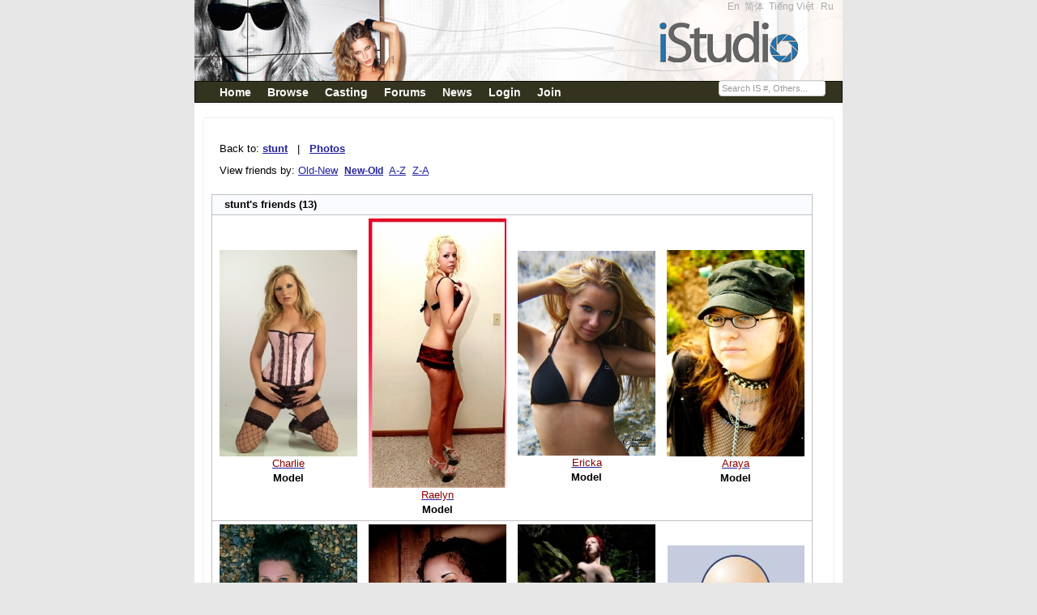

--- FILE ---
content_type: text/html;charset=UTF-8
request_url: https://istudio.com/en/my/friends/138359/1/1
body_size: 4524
content:
<!DOCTYPE html PUBLIC "-//W3C//DTD XHTML 1.0 Transitional//EN" "http://www.w3.org/TR/xhtml1/DTD/xhtml1-transitional.dtd"><html xmlns="http://www.w3.org/1999/xhtml"><head><meta content="Apache Tapestry Framework (version 5.3.8)" name="generator"/><meta content="IE=EmulateIE7" http-equiv="X-UA-Compatible"/><title>iStudio - stunt - Photographer - cincinnati, Ohio (United States)</title><meta content="text/html; charset=UTF-8" http-equiv="Content-Type"/><meta content="text/css" http-equiv="Content-Style-Type"/><META CONTENT="stunt - Photographer - cincinnati, Ohio (United States)" NAME="description"></META><META CONTENT="short models agency,modeling agencies in virginia,short male models,male underwear modeling,posh male models,modeling agencies in birmingham,teenage modeling jobs,toddler modeling agencies,elite male models,modeling agencies in maryland,modeling agencies in philadelphia,english male models,modeling agencies for teenagers,modeling agencies in dallas tx,modeling jobs for teenagers,teenage modeling agencies,commercial modeling agencies,free modeling agencies,modeling and acting agencies,legit modeling agencies,male model jobs,african american male models,how to become a model,male modeling jobs,top male models,janice dickinson modeling agency,print modeling agencies,american male models,modeling agencies in chicago,modeling agencies in michigan,premier model agency,female fitness models,petite modeling agencies,teenage modelling,50 male models,modeling agencies in atlanta,pakistani female models,list of modeling agencies,male model search,male modeling agencies,modeling agencies in los angeles,elite modeling agency,male model agency,teenage modeling,male underwear models,plus size modeling agencies,become a male model,elite model management,loving male models,male model,male modeling,top female models,elite models,modeling portfolio,model agencys,male models wanted,baby modeling agencies,female fashion models,female model,local modeling agencies,become a model,model portfolios,model agency,models wanted,modeling agency,female models wanted,model portfolio,female models" NAME="keywords"></META><link href="/assets/150f1f4da41cc5aa/ctx/favicon.ico" type="image/x-icon" rel="shortcut icon"/><meta content="width=device-width, initial-scale=0.9" name="viewport"/><link type="text/css" rel="stylesheet" href="/assets/150f1f4da41cc5aa/core/default.css"/><link type="text/css" rel="stylesheet" href="/assets/150f1f4da41cc5aa/core/tapestry-console.css"/><link type="text/css" rel="stylesheet" href="/assets/150f1f4da41cc5aa/core/t5-alerts.css"/><link type="text/css" rel="stylesheet" href="/assets/150f1f4da41cc5aa/core/tree.css"/><link type="text/css" rel="stylesheet" href="/assets/150f1f4da41cc5aa/ctx/css/smoothness/jquery-ui-1.7.2.custom.css"/><link type="text/css" rel="stylesheet" href="/assets/150f1f4da41cc5aa/ctx/css/master2.css"/><link type="text/css" rel="stylesheet" href="/assets/150f1f4da41cc5aa/ctx/bootstrap2/css/bootstrap.min.css"/><style type="text/css">
/* overwrite bootstrap 2.2.x*/
.is_label {
font-size:0.9em;
color:#d6d5d5;
margin-top:2px;
}
#is_no {
font-size:0.8em;
}
.is_input {
margin:0px;
padding:0px;
margin-top:3px;
background:#333333 none repeat scroll 0%;
border:1px solid #999999;
color:#FFFFFF;
font-size:0.9em;
width:130px;
}
html, body {
font-size: 13px;
line-height:1.2em;
color:#000000;
background-color:#E7E7E7;
}
.navbar-inner {
-webkit-border-radius: 0px;
-moz-border-radius: 0px;
border-radius: 0px;
filter: progid:DXImageTransform.Microsoft.gradient(startColorstr='#ff33331f',endColorstr='#ff33331f',GradientType=0);
-webkit-box-shadow: 0 1px 4px rgba(0,0,0,0.065);
-moz-box-shadow: 0 1px 4px rgba(0,0,0,0.065);
box-shadow: 0 1px 4px rgba(0,0,0,0.065);
}
</style><script src="/assets/150f1f4da41cc5aa/stack/en/core.js" type="text/javascript"></script><script src="/assets/150f1f4da41cc5aa/ctx/js/jquery-1.7.1.js" type="text/javascript"></script><script src="/assets/150f1f4da41cc5aa/ctx/js/underscore-min.js" type="text/javascript"></script><script src="/assets/150f1f4da41cc5aa/ctx/js/jquery.watermark.min.js" type="text/javascript"></script></head><body><div id="page-container"><div id="header"><div class="is_link3" style="float:right; margin-right:5px;"><span style="margin:0px;padding:0px;"><a href="/en">En</a> 
<a href="/zh">简体</a> 
<a href="/vi">Tiếng Việt</a>  
<a href="/ru">Ru</a>  
</span></div></div><div class="navbar navbar"><div style2="padding-top:5px;" class="navbar-inner"><div style="font-size:1.1em;font-weight:bold; vertical-align:middle;" class="container"><a data-target=".nav-collapse" data-toggle="collapse" class="btn btn-navbar"><span class="icon-bar"></span><span class="icon-bar"></span><span class="icon-bar"></span></a><div class="nav-collapse"><ul class="nav"><li class=""><a class="hmenu" href="/en/home">Home</a></li><li class=""><a class="hmenu" href="/en/search/browse">Browse</a></li><li class=""><a class="hmenu" href="/en/castingcalls/123">Casting</a></li><li class=""><a class="hmenu" href="http://forums.istudio.com/index.php?lang=en">Forums</a></li><li class=""><a class="hmenu" href="/en/news/list">News</a></li><li class=""><a class="hmenu" href="/en/login/mymessages">Login</a></li><li><a class="hmenu" href="/en/register">Join</a></li></ul><form class="navbar-search pull-right" action="/en/my/friends.layout.is_no_form" method="post" id="is_no_form"><div class="t-invisible"><input value="138359/1/1" name="t:ac" type="hidden"></input><input value="ZXfsDP8QZU0Vm1JV3ngptVSzpLs=:H4sIAAAAAAAAAFvzloG1XJJBPLdS360oMzUvpdgqJ7Eyv7REL7M4Pi+/uIjBNL8oXS+xIDE5I1WvJLEgtbikqNJULzm/KDUnM0kvKbE4Vc8xCSiYmFzilpmak6ISnFpSWqAaepj7oejxP0wMjD4M3Mn5eSVF+Tl+ibmpJQxCPlmJZYn6OYl56frBJUWZeenWFQUlDKxgC/G7xZFUtwQU5SenFhcHlyblZhYXZ+bnHV6XYpL2bd45JgaGigIAQ2LMY/0AAAA=" name="t:formdata" type="hidden"></input></div><input title="IS #" style="margin:0px;padding:0px; width:130px;" class="span3" id="is_no" name="is_no" type="text"></input></form></div></div></div></div><div id="content" xmlns="http://www.w3.org/1999/xhtml"><style type="text/css">
.t-first.t-last {background:#F9FBFF;color:black;border-top:1px solid silver;padding-left:15px;}
td.title {width:530px; }
.t-data-grid-pager {display:inline}
.links h1 {display:inline;;font-size:1.0em;}
.css1 { font-weight: bold; text-decoration: none;font-size:92% }
</style><div class="is_link" id="mypage_content"><div style="padding-bottom:10px;margin:10px;"><div><span style="float:left;"><div><span class="links">
Back to: <a href="/en/138359"><h1>stunt</h1></a>
  |  
<a href="/en/138359/photos"><h1>Photos</h1></a></span></div></span></div><div style="clear:both;"></div><div style="margin-left:0px;">
View friends by:
<a class="css2" href="/en/my/friends/138359/0/1">Old-New</a> 
<a class="css1" href="/en/my/friends/138359/1/1">New-Old</a> 
<a class="css2" href="/en/my/friends/138359/2/1">A-Z</a> 
<a class="css2" href="/en/my/friends/138359/3/1">Z-A</a> 
</div></div><div class="t-data-grid"><table class="t-data-grid"><thead><tr><th class="empty t-first t-last">stunt's friends (13)</th></tr></thead><tbody><tr class="t-first"><td><table><tr><td style="border:0px" align="center" width="180px"><a href="/en/27049"><img alt="Charlie McDonagh" src="http://cdn3.istudio.com/0096/668/tm_392406.jpg"/></a><br/><a href="/en/27049"><span class="links"><span class="profile_female_model">Charlie</span></span></a><br/><b><span class="photoStatsView">Model</span></b><br/></td><td style="border:0px" align="center" width="180px"><a href="/en/1459230"><img alt="Raelyn Reign" src="http://cdn3.istudio.com/0129/027/tm_532448.jpg"/></a><br/><a href="/en/1459230"><span class="links"><span class="profile_female_model">Raelyn</span></span></a><br/><b><span class="photoStatsView">Model</span></b><br/></td><td style="border:0px" align="center" width="180px"><a href="/en/1851906"><img alt="Ericka Frederick" src="http://cdn4.istudio.com/0118/363/tm_494195.jpg"/></a><br/><a href="/en/1851906"><span class="links"><span class="profile_female_model">Ericka</span></span></a><br/><b><span class="photoStatsView">Model</span></b><br/></td><td style="border:0px" align="center" width="180px"><a href="/en/28216"><img alt="Araya Cosplay" src="http://cdn2.istudio.com/0108/700/tm_448703.jpg"/></a><br/><a href="/en/28216"><span class="links"><span class="profile_female_model">Araya</span></span></a><br/><b><span class="photoStatsView">Model</span></b><br/></td></tr></table></td></tr><tr><td><table><tr><td style="border:0px" align="center" width="180px"><a href="/en/905151"><img alt="Vampire Jessie" src="http://cdn4.istudio.com/0097/753/tm_433925.jpg"/></a><br/><a href="/en/905151"><span class="links"><span class="profile_female_model">Vampire</span></span></a><br/><b><span class="photoStatsView">Model</span></b><br/></td><td style="border:0px" align="center" width="180px"><a href="/en/1146998"><img alt="Snogurl" src="http://cdn2.istudio.com/0006/084/tm_417588.jpg"/></a><br/><a href="/en/1146998"><span class="links"><span class="profile_female_model">Snogurl</span></span></a><br/><b><span class="photoStatsView">Model</span></b><br/></td><td style="border:0px" align="center" width="180px"><a href="/en/1193885"><img alt="Sannah Fox" src="http://cdn1.istudio.com/0037/609/tm_312443.jpg"/></a><br/><a href="/en/1193885"><span class="links"><span class="profile_female_model">Sannah</span></span></a><br/><b><span class="photoStatsView">Model</span></b><br/></td><td style="border:0px" align="center" width="180px"><a href="/en/1501990"><img alt="" src="/images/00/00noavatarm.jpg"/></a><br/><a href="/en/1501990"><span class="links"><span class="profile_female_model">SP</span></span></a><br/><b><span class="photoStatsView">Model</span></b><br/></td></tr></table></td></tr><tr><td><table><tr><td style="border:0px" align="center" width="180px"><a href="/en/23007"><img alt="Laveeta Evans - LIKE A BAM!" src="http://cdn2.istudio.com/0015/338/tm_165641.jpg"/></a><br/><a href="/en/23007"><span class="links"><span class="profile_female_model">Laveeta</span></span></a><br/><b><span class="photoStatsView">Model</span></b><br/></td><td style="border:0px" align="center" width="180px"><a href="/en/20943"><img alt="Andi Wilson - Andi" src="http://cdn3.istudio.com/0004/526/tm_51783.jpg"/></a><br/><a href="/en/20943"><span class="links"><span class="profile_female_model">Andi</span></span></a><br/><b><span class="photoStatsView">Model</span></b><br/></td><td style="border:0px" align="center" width="180px"><a href="/en/22218"><img alt="Honorah Marie" src="http://cdn2.istudio.com/0010/678/tm_184939.jpg"/></a><br/><a href="/en/22218"><span class="links"><span class="profile_female_model">Honorah</span></span></a><br/><b><span class="photoStatsView">Model</span></b><br/></td><td style="border:0px" align="center" width="180px"><a href="/en/21827"><img alt="ClassyKat" src="http://cdn3.istudio.com/0008/549/tm_804306.jpg"/></a><br/><a href="/en/21827"><span class="links"><span class="profile_female_model">ClassyKat</span></span></a><br/><b><span class="photoStatsView">Model</span></b><br/></td></tr></table></td></tr><tr class="t-last"><td><table><tr><td style="border:0px" align="center" width="180px"><a href="/en/0001"><img alt="Admin - iStudio Admin" src="http://cdn1.istudio.com/0000/001/tm_84676.jpg"/></a><br/><a href="/en/0001"><span class="links"><span class="profile_photographer">Admin</span></span></a><br/><b><span class="photoStatsView">Photographer</span></b><br/></td></tr></table></td></tr></tbody></table></div><div style="padding-bottom:10px;margin:10px;"><div><span style="float:left;"><div><span class="links">
Back to: <a href="/en/138359"><h1>stunt</h1></a>
  |  
<a href="/en/138359/photos"><h1>Photos</h1></a></span></div></span></div><div style="clear:both;"></div><div style="margin-left:0px;">
View friends by:
<a class="css2" href="/en/my/friends/138359/0/1">Old-New</a> 
<a class="css1" href="/en/my/friends/138359/1/1">New-Old</a> 
<a class="css2" href="/en/my/friends/138359/2/1">A-Z</a> 
<a class="css2" href="/en/my/friends/138359/3/1">Z-A</a> 
</div></div></div></div><div></div><div id="footer"><div style="float:left;"><strong>@2018 iStudio Ltd. All Rights Reserved.</strong></div><div style="font-size:0.8em;" id="altnav"><a target="_blank" href="/company">The Company</a> -
<a target="_blank" href="http://www.onemodelplace.com/"><b>OMP</b></a> -
<a href="/info/privacy">Privacy</a> -
<a href="/info/faq">FAQ</a> -
<a href="/en/contactus">Contact Us</a> -
<a href="/en/info/terms">Terms</a> -
<a target="_blank" href="http://www.istudio.com/agencies/">Agencies</a> -
<a title="(US/OH/Columbus)" href="/en/info/links">Links</a>   
</div><div style="clear:both;"></div></div><script type="text/javascript">
var gaJsHost = (("https:" == document.location.protocol) ? "https://ssl." :
"http://www.");
document.write(unescape("%3Cscript src='" + gaJsHost +
"google-analytics.com/ga.js' type='text/javascript'%3E%3C/script%3E"));
</script><script type="text/javascript">
try {
var pageTracker = _gat._getTracker("UA-15502758-3");
pageTracker._setDomainName(".istudio.com");
pageTracker._setCustomVar(1, "memberType", "viewer", 1);
pageTracker._trackPageview();
} catch(err) {
}</script></div><script>
jQuery(document).ready(function(){
jQuery("#is_no").watermark(" " + "Search IS #, Others...");
});
</script><script type="text/javascript">Tapestry.onDOMLoaded(function() {
Tapestry.init({"formEventManager":[{"formId":"is_no_form","validate":{"submit":false,"blur":false}}]});
var expires = new Date();
expires.setTime(expires.getTime() + 30*24*60*60*1000);
document.cookie = 'TimeZoneOffset=' + new Date().getTimezoneOffset() * -1 + ";expires=" + expires.toGMTString() + ";path=/";
});
</script></body></html>